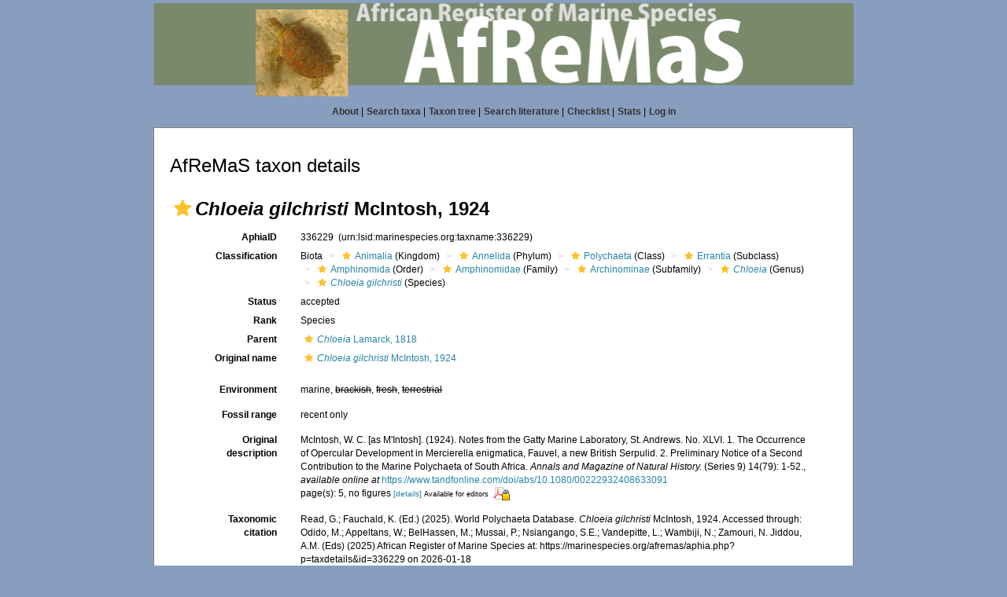

--- FILE ---
content_type: text/html; charset=UTF-8;
request_url: https://marinespecies.org/afremas/aphia.php?p=taxdetails&id=336229
body_size: 32404
content:
<!DOCTYPE html>
 <html>
 <head>
  <title>African Register of Marine Species (AfReMaS) - Chloeia gilchristi McIntosh, 1924</title>
  <meta http-equiv="content-type" content="text/html; charset=UTF-8">
  <link rel="stylesheet" href="styles.css" type="text/css">
  
        <link rel="alternate" title="AfReMaS latest taxa additions" href="https://marinespecies.org/afremas/aphia.php?p=rss" type="application/rss+xml" />
        <link rel="alternate" title="AfReMaS latest taxa edits" href="https://marinespecies.org/afremas/aphia.php?p=rss&type=edit" type="application/rss+xml" />
        <link rel="alternate" title="AfReMaS latest taxa checked" href="https://marinespecies.org/afremas/aphia.php?p=rss&type=check" type="application/rss+xml" />
        <link rel="alternate" title="AfReMaS latest distribution additions" href="https://marinespecies.org/afremas/aphia.php?p=rss&what=dr" type="application/rss+xml" />
        <link rel="alternate" title="AfReMaS latest note additions" href="https://marinespecies.org/afremas/aphia.php?p=rss&what=notes" type="application/rss+xml" />
        <link rel="alternate" title="AfReMaS latest vernacular additions" href="https://marinespecies.org/afremas/aphia.php?p=rss&what=vernaculars" type="application/rss+xml" />
        <link rel="alternate" title="AfReMaS latest image additions" href="https://marinespecies.org/afremas/aphia.php?p=rss&what=images" type="application/rss+xml" />
<link rel="stylesheet" type="text/css" href="https://www.marinespecies.org/aphia/css/third_party.css?1768235617" />
<script type="text/javascript" src="https://www.marinespecies.org/aphia/js/third_party.js?1768235617" ></script>
<script type="text/javascript" src="https://www.marinespecies.org/aphia/js/aphia.js?1768235617" ></script>
<script language="javascript" type="text/javascript" src="aphia.php?p=js"></script>
<link rel="alternate" title="AfReMaS latest attributes additions" href="https://marinespecies.org/afremas/aphia.php?p=rss&what=at" type="application/rss+xml" />
<script type="text/javascript" src="https://www.vliz.be/gis/ol/OpenLayers.js" ></script>
<script type="text/javascript" src="https://www.vliz.be/gis/ol/deprecated.js" ></script>
<script type="text/javascript" src="https://www.vliz.be/gis/ol/proj4js.js" ></script>
<link rel="stylesheet" href="https://www.vliz.be/gis/ol/theme/default/google.css" type="text/css">
<link rel="stylesheet" href="https://www.marinespecies.org/aphia/css/taxdetails.css" type="text/css" />
<link rel="meta" type="application/rdf+xml" title="RDF representation" href="https://www.marinespecies.org/authority/metadata.php?lsid=urn:lsid:marinespecies.org:taxname:336229"/>
<link rel="stylesheet" type="text/css" href="https://www.marinespecies.org/aphia/css/aphia_core.css?1752507424" />

<script>var aphia_jquery = $.noConflict(true);</script><link rel="stylesheet" href="https://www.marinespecies.org/aphia/build/taxdetails.82a151a8b39de8ef9c85.css"><script src="https://www.marinespecies.org/aphia/build/taxdetails.93c6791f7880ca556d32.js" defer></script>
 </head>
 <body class="full">
<table width="100%" border="0" align="center" cellpadding="4" cellspacing="0">
	<tr>
	 <td width="100%" align="center"><center><img src="images/banner.png" width="890" alt="AfReMaS banner" border="0" align="middle"></center></td>
	</tr>
	<tr>
	 <td width="100%" align="center" valign="top"><table><tr>
<td><a href="index.php" class="menu">About</a>&nbsp;|</td>
<td><a href="aphia.php?p=searh" class="menu">Search taxa</a>&nbsp;|</td>
<td><a href="aphia.php?p=browser" class="menu">Taxon tree</a>&nbsp;|</td>
<td><a href="aphia.php?p=sources" class="menu">Search literature</a>&nbsp;|</td>
<td><a href="aphia.php?p=checklist" class="menu">Checklist</a>&nbsp;|</td>
<td><a href="aphia.php?p=stats" class="menu">Stats</a>&nbsp;|</td>
<td><a href="aphia.php?p=login" class="menu">Log in</a></td>
</tr></table>
</td>
	</tr>
	<tr>
     <td valign="top" align="center" width="100%" height="100%">
	  <table cellpadding="7" width="890" id="content">
	 <tr>
	  <td valign="top" align="left">
<!-- Generated on 2026-01-18 17:54:21 -->
    <div>
	  	<div style="float:right;"></div>
      	<div style="clear:right;"></div>
      </div>

    <div id="aphia-taxdetails" class="panel panel-transparent">
        <div class="panel-heading">
            <h3>AfReMaS taxon details</h3>
        </div>
        <div class="panel-body">
            <div id="aphia_ct_tu_336229" itemid="urn:lsid:marinespecies.org:taxname:336229" itemscope itemtype="http://rs.tdwg.org/dwc/terms/Taxon" class="">
            
<h3 class="aphia_core_header-inline">
    <meta itemprop="kingdom" content="Animalia" />
<meta itemprop="phylum" content="Annelida" />
<meta itemprop="class" content="Polychaeta" />
<meta itemprop="subclass" content="Errantia" />
<meta itemprop="order" content="Amphinomida" />
<meta itemprop="family" content="Amphinomidae" />
<meta itemprop="subfamily" content="Archinominae" />
<meta itemprop="genus" content="Chloeia" />

    <b><i role="button" tabindex="0" title="Item is checked" class="fa fa-star aphia_icon_link aphia_icon_link_css"></i><i>Chloeia gilchristi</i> McIntosh, 1924</b>
    <p class="h5 aphia_core_header-inline">
            </p>
</h3>
<div id="aphia-taxdetails-main" class="container-fluid">
                                     <div class="row form-horizontal">
        <div class="col-xs-12">
                <div class="pull-right " style="z-index: 10;">
                    <div class="pull_left_xs pull-right"></div>
                </div>
                                <label class="col-xs-12 col-sm-4 col-lg-2 control-label" for="AphiaID">AphiaID</label>
                <div id="AphiaID" class="col-xs-12 col-sm-8 col-lg-10 leave_image_space">
                        <div class="aphia_core_line_spacer_7px hidden-xs"></div>

                    <p class="aphia_core_break-words">
                    336229&nbsp;
                    <span class="aphia_core_cursor-help" title="This is a Life Sciences Identifier (LSID), a persistent globally unique identifier for this object. Use this LSID whenever you need to refer to this object">(urn:lsid:marinespecies.org:taxname:336229)</span>
                    </p>
                        <div class="aphia_core_line_spacer_5px visible-xs"></div>

                </div>
                                <label class="col-xs-12 col-sm-4 col-lg-2 control-label" for="Classification">Classification</label>
                <div id="Classification" class="col-xs-12 col-sm-8 col-lg-10">
                        <div class="aphia_core_line_spacer_7px hidden-xs"></div>

                    <ol class="breadcrumb aphia_core_breadcrumb-classification leave_image_space">
                                                    <li>Biota</li>
                                                    <li><a href="aphia.php?p=taxdetails&id=2"><i role="button" tabindex="0" title="Item is checked" class="fa fa-star aphia_icon_link aphia_icon_link_css"></i>Animalia</a>&nbsp;(Kingdom)</li>
                                                    <li><a href="aphia.php?p=taxdetails&id=882"><i role="button" tabindex="0" title="Item is checked" class="fa fa-star aphia_icon_link aphia_icon_link_css"></i>Annelida</a>&nbsp;(Phylum)</li>
                                                    <li><a href="aphia.php?p=taxdetails&id=883"><i role="button" tabindex="0" title="Item is checked" class="fa fa-star aphia_icon_link aphia_icon_link_css"></i>Polychaeta</a>&nbsp;(Class)</li>
                                                    <li><a href="aphia.php?p=taxdetails&id=754174"><i role="button" tabindex="0" title="Item is checked" class="fa fa-star aphia_icon_link aphia_icon_link_css"></i>Errantia</a>&nbsp;(Subclass)</li>
                                                    <li><a href="aphia.php?p=taxdetails&id=893"><i role="button" tabindex="0" title="Item is checked" class="fa fa-star aphia_icon_link aphia_icon_link_css"></i>Amphinomida</a>&nbsp;(Order)</li>
                                                    <li><a href="aphia.php?p=taxdetails&id=960"><i role="button" tabindex="0" title="Item is checked" class="fa fa-star aphia_icon_link aphia_icon_link_css"></i>Amphinomidae</a>&nbsp;(Family)</li>
                                                    <li><a href="aphia.php?p=taxdetails&id=863341"><i role="button" tabindex="0" title="Item is checked" class="fa fa-star aphia_icon_link aphia_icon_link_css"></i>Archinominae</a>&nbsp;(Subfamily)</li>
                                                    <li><a href="aphia.php?p=taxdetails&id=129184"><i role="button" tabindex="0" title="Item is checked" class="fa fa-star aphia_icon_link aphia_icon_link_css"></i><i>Chloeia</i></a>&nbsp;(Genus)</li>
                                                    <li><a href="aphia.php?p=taxdetails&id=336229"><i role="button" tabindex="0" title="Item is checked" class="fa fa-star aphia_icon_link aphia_icon_link_css"></i><i>Chloeia gilchristi</i></a>&nbsp;(Species)</li>
                                            </ol>
                        <div class="aphia_core_line_spacer_5px visible-xs"></div>

                </div>
                                                                <label class="col-xs-12 col-sm-4 col-lg-2 control-label" for="Status">Status</label>
                <div id="Status" class="col-xs-12 col-sm-8 col-lg-10">
                        <div class="aphia_core_line_spacer_7px hidden-xs"></div>

                    <div class="leave_image_space">
                    <font color="#000000"><span style="cursor: help" title="Valid name (ICZN) or name considered to be taxonomically correct (ICBN)">accepted</span></font>
                    </div>
                        <div class="aphia_core_line_spacer_5px visible-xs"></div>

                </div>
                                                                                                <label class="col-xs-12 col-sm-4 col-lg-2 control-label" for="Rank">Rank</label>
                <div id="Rank" class="col-xs-12 col-sm-8 col-lg-10">
                        <div class="aphia_core_line_spacer_7px hidden-xs"></div>

                    <div class="leave_image_space">
                    Species
                    </div>
                        <div class="aphia_core_line_spacer_5px visible-xs"></div>

                </div>
                                                                                                <label class="col-xs-12 col-sm-4 col-lg-2 control-label" for="Rank">Parent</label>
                <div id="Parent" class="col-xs-12 col-sm-8 col-lg-10">
                        <div class="aphia_core_line_spacer_7px hidden-xs"></div>

                    <div class="leave_image_space">
                    <a href="aphia.php?p=taxdetails&id=129184"><i role="button" tabindex="0" title="Item is checked" class="fa fa-star aphia_icon_link aphia_icon_link_css"></i><i>Chloeia</i> Lamarck, 1818</a>
                    </div>
                        <div class="aphia_core_line_spacer_5px visible-xs"></div>

                </div>
                                                    <label class="col-xs-12 col-sm-4 col-lg-2 control-label" for="OriginalName">Original name</label>
                    <div id="OriginalName" class="col-xs-12 col-sm-8 col-lg-10">
                            <div class="aphia_core_line_spacer_7px hidden-xs"></div>

                        <div class="leave_image_space">
                        <a href="aphia.php?p=taxdetails&id=336229"><i role="button" tabindex="0" title="Item is checked" class="fa fa-star aphia_icon_link aphia_icon_link_css"></i><i>Chloeia gilchristi</i> McIntosh, 1924</a>
                        </div>
                            <div class="aphia_core_line_spacer_5px visible-xs"></div>

                    </div>
                    <div class="clearfix"></div>                        </div>
    </div>
        <div class="row form-horizontal">
        <div class="col-xs-12">
                                                            <label class="col-xs-12 col-sm-4 col-lg-2 control-label" for="Environment">Environment</label>
            <div id="Environment" class="col-xs-12 col-sm-8 col-lg-10 pull-left">
                    <div class="aphia_core_line_spacer_7px hidden-xs"></div>

                marine, <s>brackish</s>, <s>fresh</s>, <s>terrestrial</s>
                    <div class="aphia_core_line_spacer_5px visible-xs"></div>

            </div>
            <div class="clearfix"></div>
                                    <label class="col-xs-12 col-sm-4 col-lg-2 control-label" for="FossilRange">Fossil range</label>
            <div id="FossilRange" class="col-xs-12 col-sm-8 col-lg-10 pull-left">
                    <div class="aphia_core_line_spacer_7px hidden-xs"></div>

                recent only
                    <div class="aphia_core_line_spacer_5px visible-xs"></div>

            </div>
            <div class="clearfix"></div>
                                                    <label class="col-xs-12 col-sm-4 col-lg-2 control-label" for="OriginalDescription">Original description</label>
            <div id="OriginalDescription" class="col-xs-12 col-sm-8 col-lg-10 pull-left">
                    <div class="aphia_core_line_spacer_7px hidden-xs"></div>

                
<span id="aphia_ct_source_51008"><span class='correctHTML'>McIntosh, W. C. [as M&#039;Intosh]. (1924). Notes from the Gatty Marine Laboratory, St. Andrews. No. XLVI. 1. The Occurrence of Opercular Development in Mercierella enigmatica, Fauvel, a new British Serpulid. 2. Preliminary Notice of a Second Contribution to the Marine Polychaeta of South Africa. &lt;em&gt;Annals and Magazine of Natural History.&lt;/em&gt; (Series 9) 14(79): 1-52.</span>, <i>available online at</i> <a href="https://www.tandfonline.com/doi/abs/10.1080/00222932408633091" style="word-break: break-all;" target="_blank">https://www.tandfonline.com/doi/abs/10.1080/00222932408633091</a><br />page(s): 5, no figures <small><a href="aphia.php?p=sourcedetails&id=51008">[details]</a>&nbsp;<small>Available for editors</small> &nbsp;<img align="absmiddle" width="21" height="18" src="https://www.marinespecies.org/aphia/images/pdf_lock.png" border="0" alt="PDF available" title="PDF available" /></small><br/></span><div style="clear:both;"></div>

                    <div class="aphia_core_line_spacer_5px visible-xs"></div>

            </div>
            <div class="clearfix"></div>
                                                                    <label class="col-xs-12 col-sm-4 col-lg-2 control-label" for="Citation">Taxonomic citation</label>
            <div id="Citation" class="col-xs-12 col-sm-8 col-lg-10 pull-left">
                    <div class="aphia_core_line_spacer_7px hidden-xs"></div>

                Read, G.; Fauchald, K. (Ed.) (2025). World Polychaeta Database. <i>Chloeia gilchristi</i> McIntosh, 1924. Accessed through: Odido, M.; Appeltans, W.; BelHassen, M.; Mussai, P.; Nsiangango, S.E.; Vandepitte, L.; Wambiji, N.; Zamouri, N. Jiddou, A.M. (Eds) (2025) African Register of Marine Species at: https://marinespecies.org/afremas/aphia.php?p=taxdetails&id=336229 on 2026-01-18
                    <div class="aphia_core_line_spacer_5px visible-xs"></div>

            </div>
            <div class="clearfix"></div>
                        <label class="col-xs-12 col-sm-4 col-lg-2 control-label" for="Citation">Regional species database citation</label>
            <div id="Citation" class="col-xs-12 col-sm-8 col-lg-10 pull-left">
                    <div class="aphia_core_line_spacer_7px hidden-xs"></div>

                Odido, M.; Appeltans, W.; BelHassen, M.; Mussai, P.; Nsiangango, S.E.; Vandepitte, L.; Wambiji, N.; Zamouri, N. Jiddou, A.M. (Eds) (2026). African Register of Marine Species. <i>Chloeia gilchristi</i> McIntosh, 1924. Accessed at: https://www.marinespecies.org/afremas/aphia.php?p=taxdetails&id=336229 on 2026-01-18
                    <div class="aphia_core_line_spacer_5px visible-xs"></div>

            </div>
            <div class="clearfix"></div>
                                                <label class="col-xs-12 col-sm-4 col-lg-2 control-label" for="TaxonomicEditHistory">Taxonomic edit history</label>
            <div id="TaxonomicEditHistory" class="col-xs-12 col-sm-8 col-lg-10 pull-left">
                    <div class="aphia_core_line_spacer_7px hidden-xs"></div>

                <div class="container-fluid row"><div class="row"><div class="col-xs-5"><b>Date</b></div><div class="col-xs-3"><b>action</b></div><div class="col-xs-4"><b>by</b></div></div>
<div class="row"><div class="col-xs-5">2008-03-18 12:55:09Z</div><div class="col-xs-3">created</div><div class="col-xs-4"><a href="https://www.marinespecies.org/imis.php?module=person&persid=15781" target="_blank">Fauchald, Kristian</a></div></div>
<div class="row"><div class="col-xs-5">2008-03-26 11:36:43Z</div><div class="col-xs-3">changed</div><div class="col-xs-4"><a href="https://www.marinespecies.org/imis.php?module=person&persid=15781" target="_blank">Fauchald, Kristian</a></div></div>
<div class="row"><div class="col-xs-5">2020-11-21 19:15:32Z</div><div class="col-xs-3">changed</div><div class="col-xs-4"><a href="https://www.marinespecies.org/imis.php?module=person&persid=24171" target="_blank">Gil, João</a></div></div>
<div class="row"><div class="col-xs-5">2021-02-18 02:10:27Z</div><div class="col-xs-3">changed</div><div class="col-xs-4"><a href="https://www.marinespecies.org/imis.php?module=person&persid=20048" target="_blank">Read, Geoffrey</a></div></div>
<div class="row"><div class="col-xs-5">2024-06-17 00:13:38Z</div><div class="col-xs-3">changed</div><div class="col-xs-4"><a href="https://www.marinespecies.org/imis.php?module=person&persid=20048" target="_blank">Read, Geoffrey</a></div></div>
</div>

                    <div class="aphia_core_line_spacer_5px visible-xs"></div>

            </div>
            <div class="clearfix"></div>
                                                <label class="col-xs-12 col-sm-4 col-lg-2 control-label" for="quick_links"></label>
        <div id="quick_links" class="col-xs-12 col-sm-8 col-lg-10 pull-left">
                <div class="aphia_core_line_spacer_7px hidden-xs"></div>

            <small>
            <a href="aphia.php?p=browser&amp;id=129184#focus">[taxonomic tree]</a>
                        </small>
                <div class="aphia_core_line_spacer_5px visible-xs"></div>

            <a id="clear-cache-btn" href="#" title="Refresh the page with the latest data" rel="nofollow">
                <small>[clear cache]</small>
            </a>
        </div>
        <div class="clearfix"></div>
                </div>
    </div>
</div>
<br />
<script type="text/javascript">
            aphia_jquery(document).ready(function(){
            // show active tab
            if(location.hash) {
                aphia_jquery('a[href="' + location.hash + '"]').tab('show');
                aphia_jquery('a[href="' + location.hash + '"]').get(0).scrollIntoView(true);
            } else {
                //Activate first tab
                aphia_jquery('.nav-tabs a:first').tab('show');
            }

            // set hash on click without jump
            aphia_jquery(document.body).on("click", "a[data-toggle=tab]", function(e) {
                e.preventDefault();
                if(history.pushState) {
                    //Adapt browser URL (Append tab suffix)
                    history.pushState(null, null, this.getAttribute("href"));
                } else {
                    //Adapt browser URL (will cause page jump)
                    location.hash = this.getAttribute("href");
                }

                //After jump we still need to activate the tab
                aphia_jquery('a[href="' + location.hash + '"]').tab('show');
                if (location.hash=="#distributions" && aphia_jquery('#map').length) map.updateSize();
                return false;
            });
        });

        // set hash on popstate
        aphia_jquery(window).on('popstate', function() {
            //When the user pushes back => try to show the tab based on a possible hash
            var anchor = location.hash || aphia_jquery("a[data-toggle=tab]").first().attr("href");
            aphia_jquery('a[href="' + anchor + '"]').tab('show');
        });

</script>
<style>
    .tabtitle-editor-only {
        filter:alpha(opacity=45);
        filter: progid:DXImageTransform.Microsoft.Alpha(opacity=45);
        -moz-opacity:.45;
        opacity:.45;
        -khtml-opacity:.45
    }
</style>
<div  id="aphia-taxdetails-tabs" class="container-fluid">
    <div class="panel panel-transparent panel-colored-tabs">
        <div class="panel-heading">
            <ul class="nav nav-tabs">
                            <li class="active"><a href="#sources" data-toggle="tab">Sources (5)</a></li>
    
                    
                    
                    
                                                                        <li class="attribute-tab"><a href="#attributes" data-toggle="tab">Attributes (25)</a></li>
    
                                                        
                    
                    
                    
                    
            </ul>
        </div>
        <div class="panel-body">
            <div class="tab-content">
                                    <div id="sources" style="min-height: 250px" class="tab-pane active in sources-tab">
                        <b>original description</b>
<span id="aphia_ct_source_51008"><span class='correctHTML'>McIntosh, W. C. [as M&#039;Intosh]. (1924). Notes from the Gatty Marine Laboratory, St. Andrews. No. XLVI. 1. The Occurrence of Opercular Development in Mercierella enigmatica, Fauvel, a new British Serpulid. 2. Preliminary Notice of a Second Contribution to the Marine Polychaeta of South Africa. &lt;em&gt;Annals and Magazine of Natural History.&lt;/em&gt; (Series 9) 14(79): 1-52.</span>, <i>available online at</i> <a href="https://www.tandfonline.com/doi/abs/10.1080/00222932408633091" style="word-break: break-all;" target="_blank">https://www.tandfonline.com/doi/abs/10.1080/00222932408633091</a><br />page(s): 5, no figures <small><a href="aphia.php?p=sourcedetails&id=51008">[details]</a>&nbsp;<small>Available for editors</small> &nbsp;<img align="absmiddle" width="21" height="18" src="https://www.marinespecies.org/aphia/images/pdf_lock.png" border="0" alt="PDF available" title="PDF available" /></small><br/></span><div style="clear:both;"></div>
<br><b>source of synonymy</b>
<span id="aphia_ct_source_49605"><span class='correctHTML'>Day, J.H. (1967). A monograph on the Polychaeta of Southern Africa. British Museum (Natural History). London. vol 1 &amp; vol 2, 1-878.</span>, <i>available online at</i> <a href="http://www.biodiversitylibrary.org/bibliography/8596" style="word-break: break-all;" target="_blank">http://www.biodiversitylibrary.org/bibliography/8596</a> <small><a href="aphia.php?p=sourcedetails&id=49605">[details]</a>&nbsp;</small><br/></span><div style="clear:both;"></div>
<br><b>redescription</b>
<span id="aphia_ct_source_49606"><span class='correctHTML'>Day, J.H. (1934). On a collection of South African Polychaeta, with a catalogue of the species recorded from South Africa, Angola, Mosambique, and Madagascar. &lt;em&gt;Journal of the Linnean Society of London, Zoology.&lt;/em&gt; 39(263): 15-82.</span>, <i>available online at</i> <a href="http://dx.doi.org/10.1111/j.1096-3642.1934.tb00259.x" style="word-break: break-all;" target="_blank">http://dx.doi.org/10.1111/j.1096-3642.1934.tb00259.x</a><br />page(s): 28, figure 4; note: Day reports one specimen "Collected in sandy mud at Durban by Mr. Bevin", and makes comments on McIntosh's specimen without clearly stating he has examined it.
 <small><a href="aphia.php?p=sourcedetails&id=49606">[details]</a>&nbsp;<small>Available for editors</small> &nbsp;<img align="absmiddle" width="21" height="18" src="https://www.marinespecies.org/aphia/images/pdf_lock.png" border="0" alt="PDF available" title="PDF available" /></small><br/></span><div style="clear:both;"></div>
<br><b>redescription</b>
<span id="aphia_ct_source_51004"><span class='correctHTML'>McIntosh, W. C. (1925). A second contribution to the marine polychaetes of South Africa. &lt;em&gt;Union South African Fisheries Marine Biological Survey, Report.&lt;/em&gt; 5(4): 1-93, plates I-X.</span><br />page(s): 15-16, plate I figs. 7-8; note: redescription with figures, after 1924 preliminary descrlption <small><a href="aphia.php?p=sourcedetails&id=51004">[details]</a>&nbsp;<small>Available for editors</small> &nbsp;<img align="absmiddle" width="21" height="18" src="https://www.marinespecies.org/aphia/images/pdf_lock.png" border="0" alt="PDF available" title="PDF available" /></small><br/></span><div style="clear:both;"></div>
<br><b>redescription</b>
<span id="aphia_ct_source_446215"><span class='correctHTML'>Salazar-Vallejo, Sergio I. (2023). Revision of &lt;em&gt;Chloeia&lt;/em&gt; Savigny &lt;em&gt;in&lt;/em&gt; Lamarck, 1818 (Annelida, Amphinomidae). &lt;em&gt;Zootaxa.&lt;/em&gt; 5238(1): 1-134.</span>, <i>available online at</i> <a href="https://www.mapress.com/zt/article/view/zootaxa.5238.1.1" style="word-break: break-all;" target="_blank">https://www.mapress.com/zt/article/view/zootaxa.5238.1.1</a><br />page(s): 63, figure 28; note: Neotype from BMNH 1934.1.19.41 <small><a href="aphia.php?p=sourcedetails&id=446215">[details]</a>&nbsp;<small>Available for editors</small> &nbsp;<img align="absmiddle" width="21" height="18" src="https://www.marinespecies.org/aphia/images/pdf_lock.png" border="0" alt="PDF available" title="PDF available" /></small><br/></span><div style="clear:both;"></div>

                    </div>
                                    
                    
                    
                             <div id="attributes" style="min-height: 250px" class="tab-pane ">
                        <button onclick="tree_792f486f88638fbf_allNodesAction('collapse')" class="btn btn-info">Collapse all</button>&nbsp;
                <button onclick="tree_792f486f88638fbf_allNodesAction('expand')" class="btn btn-info">Expand all</button>&nbsp;
            <a href="https://www.marinespecies.org/afremas/aphia.php?p=attrdefinitions" target="_blank" class="btn btn-info">Definitions</a>
        <br /><br />

<style>
    li.list-group-item.node-tree_792f486f88638fbf {
        padding: 2px;
        border: none;
    }
</style>



    <img id="at-loader" src="https://www.marinespecies.org/aphia/images/loader.gif" alt="Loading..." />


<div id="tree_792f486f88638fbf"></div>
<script type="text/javascript">    var comp_jquery = aphia_jquery;

            function tree_792f486f88638fbf_allNodesAction(action) {
        if (action == 'expand') {
            comp_jquery('#tree_792f486f88638fbf').treeview('expandAll', { levels: 10, silent: true });
        } else if (action == 'collapse') {
                        comp_jquery('#tree_792f486f88638fbf').treeview('collapseAll', { silent: true });
                    }
    }
    

    // For attribute tree we get the data only if we click on the attributes tab
            function loadAttributes() {
            comp_jquery.ajax({
                url: 'aphia.php?p=ajax&a=attributes&val=336229',
                type: 'GET',
                dataType: 'json',
                success: function(response)
                {
                    comp_jquery('#at-loader').hide();
                    comp_jquery('.attribute-tab > a').text('Attributes (' + response.total + ')');
                    comp_jquery('#tree_792f486f88638fbf').treeview({
                        data: response.data,
                        showIcon: 0,
                        showBorder: false,
                        enableLinks: false,
                        onhoverColor: 'rgba(119,119,119,.2)',
                        levels: 10,
                        collapseIcon: 'fa fa-minus',
                        expandIcon: 'fa fa-plus',
                        emptyIcon: 'fa '
                    });

                    // makes links clickable
                    fixClickLinks('792f486f88638fbf');
                },
                error: function(response) { console.error(response); }
            });
        }

        comp_jquery(document).ready(function() {
                            // load attributes when clicking on attributes tab
                if (window.location.hash === '#attributes') {
                    loadAttributes();
                } else {
                    comp_jquery('.attribute-tab').one('click', function () {
                        loadAttributes();
                    });
                }
                    });
    

        function get792f486f88638fbfTree() {
        return ;
    }


        function fixClickLinks(identifier) {
                comp_jquery(`#tree_${identifier}`).off('click');

                comp_jquery(`#tree_${identifier}`).on('click', function(event) {
            let elToWorkOn = comp_jquery(this).treeview(true);
            if (!elToWorkOn.options.enableLinks) {
                //walk to parents till we find our list item
                let bFoundLink = false;
                let currentTarget = event.target;

                while (!bFoundLink //Found link
                && currentTarget //No target
                && !currentTarget.classList.contains('list-group-item') //tree item root
                    ) {
                    bFoundLink = (currentTarget.nodeName === "A")
                        || (currentTarget.nodeName === "I" && $(currentTarget).hasClass('aphia_icon_link'));
                    currentTarget = currentTarget.parentElement;
                }
                if (bFoundLink) {
                    return; // Handle link
                }
                event.preventDefault(); //Normal collapse behavior
            }

            let target = comp_jquery(event.target);
            let nodeId = target.closest('li.list-group-item').attr('data-nodeid');
            let node = elToWorkOn.getNode(nodeId);
            if (!node || node.state.disabled) {
                return;
            }

            let classList = target.attr('class') ? target.attr('class').split(' ') : [];
            if ((classList.indexOf('expand-icon') !== -1)) {
                elToWorkOn.toggleNodeExpanded(node, elToWorkOn.options);
            } else if ((classList.indexOf('check-icon') !== -1)) {
                elToWorkOn.toggleNodeChecked(node, elToWorkOn.options);
            } else {
                if (node.selectable) {
                    elToWorkOn.toggleNodeSelected(node, elToWorkOn.options);
                } else {
                    elToWorkOn.toggleNodeExpanded(node, elToWorkOn.options);
                }
            }
        });
    }

        comp_jquery('#tree_792f486f88638fbf').treeview({
        data: get792f486f88638fbfTree(),
        showIcon: 0,
        showBorder: false,
        enableLinks: false,
        onhoverColor: 'rgba(119,119,119,.2)',
        levels: 10,
        collapseIcon: 'fa fa-minus',
        expandIcon: 'fa fa-plus',
        emptyIcon: 'fa ',
    });

            comp_jquery('#tree_792f486f88638fbf').on('nodeExpanded ', function(event, data) {
        let node = comp_jquery('#tree_792f486f88638fbf').treeview('getNode', data.nodeId);
        if (node.nodes && node.nodes.length > 0) {
            comp_jquery('#tree_792f486f88638fbf').treeview('expandNode', [ data.nodeId, { levels: 10, silent: true } ]);
        }
    });
    
        comp_jquery(document).ready(function() {
        fixClickLinks('792f486f88638fbf');
    });
</script>
        </div>
                         
                    
                    
                    
                    
            </div>
        </div>
    </div>
</div>

            </div>
        </div>
    </div>

 <br/></td></tr></table></td>
  </tr>
  <tr><td valign="bottom" class="footer">Website and databases developed and hosted by <a href="http://www.vliz.be" target="_blank">VLIZ</a> &middot; Page generated 2026-01-25 GMT &middot; contact: <a href="mailto:&#109;&#46;&#111;&#100;&#105;&#100;&#111;&#64;&#117;&#110;&#101;&#115;&#99;&#111;&#46;&#111;&#114;&#103;">Mika Odido</a></td></tr>
 </table>
</body>
 </html>